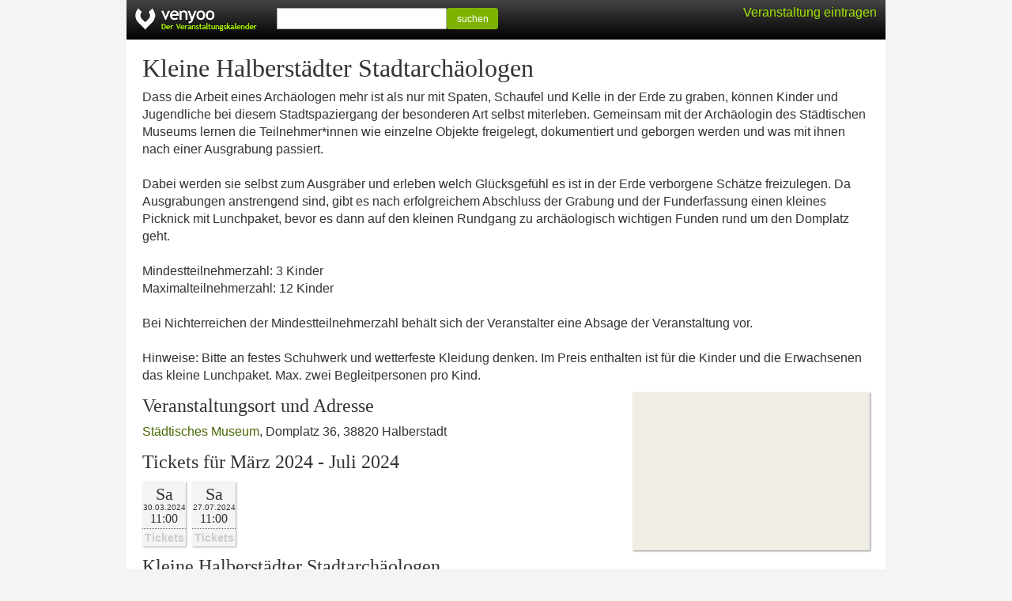

--- FILE ---
content_type: text/html; charset=UTF-8
request_url: https://venyoo.de/veranstaltung/s3169264-kleine-halberstaedter-stadtarchaeologen
body_size: 2978
content:
<!DOCTYPE html> <html lang="de"> <head> <title>Kleine Halberst&auml;dter Stadtarch&auml;ologen in Halberstadt</title> <meta http-equiv="Content-type" content="text/html; charset=UTF-8"/> <meta name="viewport" content="width=device-width, initial-scale=1.0"/> <meta name="description" content="Tickets, aktuelle Termine, Adresse und Anfahrt f&uuml;r Kleine Halberst&auml;dter Stadtarch&auml;ologen in Halberstadt"/> <meta name="robots" content="noodp, noydir" /> <link rel="icon" href="https://cdn.venyoo.com/favicon.ico"/> <link rel="icon" sizes="196x196" href="https://cdn.venyoo.com/img/icon_196x196.png"/> <link rel="apple-touch-icon" sizes="152x152" href="https://cdn.venyoo.com/img/icon_152x152.png"/> <link rel="stylesheet" type="text/css" href="https://cdn.venyoo.com/css/venyoo.css" /> <script data-ad-client="ca-pub-5027445845028620" async src="https://pagead2.googlesyndication.com/pagead/js/adsbygoogle.js"></script> <script> function readCookie(key) { var result; return (result = new RegExp('(?:^|; )' + encodeURIComponent(key) + '=([^;]*)').exec(document.cookie)) ? (result[1]) : null; } </script> </head> <body> <div id="center"> <div id="page"> <div id="header" class="page"> <a href="/" id="logo" class="logo_de"></a> <div class="login" id="loginstatus"></div> <div id="search"> <form method="get" action="/search"> <input type="text" name="q" /><button type="submit" class="btn btn-success btn-sm" style="width:65px; vertical-align: top; line-height:100%; height:27px;"> suchen </button> </form> </div> </div> <div id="content"> <h1>Kleine Halberst&auml;dter Stadtarch&auml;ologen</h1> <p>Dass die Arbeit eines Arch&auml;ologen mehr ist als nur mit Spaten, Schaufel und Kelle in der Erde zu graben, k&ouml;nnen Kinder und Jugendliche bei diesem Stadtspaziergang der besonderen Art selbst miterleben. Gemeinsam mit der Arch&auml;ologin des St&auml;dtischen Museums lernen die Teilnehmer*innen wie einzelne Objekte freigelegt, dokumentiert und geborgen werden und was mit ihnen nach einer Ausgrabung passiert.<br /> <br /> Dabei werden sie selbst zum Ausgr&auml;ber und erleben welch Gl&uuml;cksgef&uuml;hl es ist in der Erde verborgene Sch&auml;tze freizulegen. Da Ausgrabungen anstrengend sind, gibt es nach erfolgreichem Abschluss der Grabung und der Funderfassung einen kleines Picknick mit Lunchpaket, bevor es dann auf den kleinen Rundgang zu arch&auml;ologisch wichtigen Funden rund um den Domplatz geht.<br /> <br /> Mindestteilnehmerzahl: 3 Kinder<br /> Maximalteilnehmerzahl: 12 Kinder<br /> <br /> Bei Nichterreichen der Mindestteilnehmerzahl beh&auml;lt sich der Veranstalter eine Absage der Veranstaltung vor.<br /> <br /> Hinweise: Bitte an festes Schuhwerk und wetterfeste Kleidung denken. Im Preis enthalten ist f&uuml;r die Kinder und die Erwachsenen das kleine Lunchpaket. Max. zwei Begleitpersonen pro Kind.</p> <a target="_blank" href="https://www.google.com/maps?q=Domplatz+36%2C+38820+Halberstadt%2C+Deutschland&amp;sll=51.8964591,11.0481837&amp;hl=de&amp;ie=UTF8" class="content_image content_image_right" style=" width:300px; height:200px; background-color:#f0ede5; background-image:url(https://maps.googleapis.com/maps/api/staticmap?center=51.8964591%2C11.0481837&amp;markers=color%3Ared%7C51.8964591%2C11.0481837&amp;sensor=0&amp;size=300x200&amp;zoom=15&amp;language=de&amp;key=AIzaSyCgtIurKfG2_Si6fB6xexqQQpT4PC7VOnQ&amp;signature=IpgF30oq3zCKEBDN9S2vOhIXDwA=); background-image: -webkit-image-set( url(https://maps.googleapis.com/maps/api/staticmap?center=51.8964591%2C11.0481837&amp;markers=color%3Ared%7C51.8964591%2C11.0481837&amp;sensor=0&amp;size=300x200&amp;zoom=15&amp;language=de&amp;key=AIzaSyCgtIurKfG2_Si6fB6xexqQQpT4PC7VOnQ&amp;signature=IpgF30oq3zCKEBDN9S2vOhIXDwA=) 1x, url(https://maps.googleapis.com/maps/api/staticmap?center=51.8964591%2C11.0481837&amp;markers=color%3Ared%7C51.8964591%2C11.0481837&amp;scale=2&amp;sensor=0&amp;size=300x200&amp;zoom=15&amp;language=de&amp;key=AIzaSyCgtIurKfG2_Si6fB6xexqQQpT4PC7VOnQ&amp;signature=wfXA2PWjHissc3LcjnDzhivFR2A=) 2x );"> </a> <h2 style="clear:left;"> Veranstaltungsort und Adresse </h2> <p> <a href="https://venyoo.de/veranstaltungsort/489828/staedtisches-museum-halberstadt">St&auml;dtisches Museum</a>, Domplatz 36, 38820 Halberstadt </p> <ul class="evd2_list_ul"> <h2> Tickets f&uuml;r M&auml;rz 2024 - Juli 2024 </h2> <li class="evd2_list_li"> <div class="evd2_datebox_ticket"> <div class="evd2_weekday">Sa</div> <div class="evd2_date"> <div class="evd2_date_year"> 30.03.2024 </div> </div> <div class="evd2_time evd2_time_de_DE">11:00</div> <div class="evd2_notickets"> Tickets </div> </div> </li> <li class="evd2_list_li"> <div class="evd2_datebox_ticket"> <div class="evd2_weekday">Sa</div> <div class="evd2_date"> <div class="evd2_date_year"> 27.07.2024 </div> </div> <div class="evd2_time evd2_time_de_DE">11:00</div> <div class="evd2_notickets"> Tickets </div> </div> </li> </ul> <h2>Kleine Halberst&auml;dter Stadtarch&auml;ologen</h2> <p style="overflow:auto;"> <span class="content_image content_image_inline" style="width:45px; height:45px; background-image:url(https://cdn.venyoo.com/image/8266-45x45.jpg); background-image: -webkit-image-set(url(https://cdn.venyoo.com/image/8266-45x45.jpg) 1x, url(https://cdn.venyoo.com/image/8266-45x45_2x.jpg) 2x);"> </span> Diese <a href="https://venyoo.de/Halberstadt">Veranstaltung in Halberstadt</a> wurde von venyoobot veröffentlicht. Kleine Halberstädter Stadtarchäologen ist der Rubrik <a href=https://venyoo.de/Halberstadt/Fuehrungen>Führungen</a> zugeordnet. </p> <h2>Weitere Veranstaltungen</h2> <div class="evd_list_wrap"> <div class="evd_list"> <div class="evd_datebox"> <div class="evd_weekday"> Sa </div> <div class="evd_date"> 12. Sep </div> <div class="evd_time evd_time_de_DE">10:30</div> </div> <div class="evd_title"> <a href="https://venyoo.de/veranstaltung/s3261595-orgelschatz-halberstadt"> Orgelschatz Halberstadt </a> </div> <div class="evd_description"> St. Martini<br/> </div> </div> <div class="evd_list"> <div class="evd_datebox"> <div class="evd_weekday"> Di </div> <div class="evd_date"> 10. M&auml;r </div> <div class="evd_time evd_time_de_DE">18:00</div> </div> <div class="evd_title"> <span class="btn btn-xs disabled" style="float:right;">2 Termine</span> <a href="https://venyoo.de/veranstaltung/s3316894-die-sterne-ueber-halberstadt"> Die Sterne &uuml;ber Halberstadt </a> </div> <div class="evd_description"> Planetarium<br/> </div> </div> <div class="evd_list"> <div class="evd_datebox"> <div class="evd_weekday"> Mo </div> <div class="evd_date"> 27. Apr </div> <div class="evd_time evd_time_de_DE">13:15</div> </div> <div class="evd_title"> <span class="btn btn-xs disabled" style="float:right;">6 Termine</span> <a href="https://venyoo.de/veranstaltung/s3261594-orgelschatz-halberstadt"> Orgelschatz Halberstadt </a> </div> <div class="evd_description"> Gleimhaus<br/> </div> </div> <div class="evd_list"> <div class="evd_datebox"> <div class="evd_weekday"> Sa </div> <div class="evd_date_year"> 05.12.2026 </div> <div class="evd_time evd_time_de_DE">15:00</div> </div> <div class="evd_title"> <span class="btn btn-xs disabled" style="float:right;">2 Termine</span> <a href="https://venyoo.de/veranstaltung/s3325023-gluehweinfahrt-mit-der-halberstaedter-strassenbahn"> Gl&uuml;hweinfahrt mit der Halberst&auml;dter Stra&szlig;enbahn </a> </div> <div class="evd_description"> Rathaus Halberstadt<br/> </div> </div> <div class="evd_list"> <div class="evd_datebox"> <div class="evd_weekday"> So </div> <div class="evd_date"> 5. Apr </div> <div class="evd_time evd_time_de_DE">14:00</div> </div> <div class="evd_title"> <span class="btn btn-xs disabled" style="float:right;">7 Termine</span> <a href="https://venyoo.de/veranstaltung/s3261575-spaziergang-durch-das-juedische-halberstadt"> Spaziergang durch das j&uuml;dische Halberstadt </a> </div> <div class="evd_description"> Klaussynagoge<br/> </div> </div> <div class="evd_list"> <div class="evd_datebox"> <div class="evd_weekday"> Sa </div> <div class="evd_date"> 4. Apr </div> <div class="evd_time evd_time_de_DE">14:00</div> </div> <div class="evd_title"> <span class="btn btn-xs disabled" style="float:right;">4 Termine</span> <a href="https://venyoo.de/veranstaltung/s3316911-halberstadts-vergangenheit-hautnah-erleben-kostuemfuehrung"> Halberstadts Vergangenheit hautnah erleben&hellip; </a> </div> <div class="evd_description"> Roland am Rathaus<br/> </div> </div> <div class="evd_list"> <div class="evd_datebox"> <div class="evd_weekday"> Sa </div> <div class="evd_date"> 16. Mai </div> <div class="evd_time evd_time_de_DE">19:30</div> </div> <div class="evd_title"> <a href="https://venyoo.de/veranstaltung/s3265120-festival-der-travestie-in-halberstadt-maria-crohn-friends-2026"> Festival der Travestie in Halberstadt - Maria&hellip; </a> </div> <div class="evd_description"> Nordharzer St&auml;dtebundtheater<br/> </div> </div> <div class="evd_list"> <div class="evd_datebox"> <div class="evd_weekday"> Sa </div> <div class="evd_date"> 24. Jan </div> <div class="evd_time evd_time_de_DE">16:00</div> </div> <div class="evd_title"> <a href="https://venyoo.de/veranstaltung/s3317902-klein-klein-vogeltje"> Klein, klein vogeltje </a> </div> <div class="evd_description"> Uferstudios<br/> </div> </div> <div class="evd_list"> <div class="evd_datebox"> <div class="evd_weekday"> Mo </div> <div class="evd_date"> 2. Feb </div> <div class="evd_time evd_time_de_DE">15:30</div> </div> <div class="evd_title"> <a href="https://venyoo.de/veranstaltung/s3316103-das-kleine-blau-und-das-kleine-gelb"> Das kleine Blau und das kleine Gelb </a> </div> <div class="evd_description"> Trinkkuranlage<br/> </div> </div> <div class="evd_list"> <div class="evd_datebox"> <div class="evd_weekday"> Sa </div> <div class="evd_date"> 25. Apr </div> <div class="evd_time evd_time_de_DE">20:00</div> </div> <div class="evd_title"> <a href="https://venyoo.de/veranstaltung/s3318107-der-kleine-prinz"> Der kleine Prinz </a> </div> <div class="evd_description"> KulturHerberge<br/> </div> </div> </div> </div> </div> <div id="footer"> <form method="get" action="/veranstaltungskalender"> <button type="submit" class="textlink">Alle Veranstaltungen</button> </form> <form method="get" action="/static/calendar"> <button type="submit" class="textlink">Veranstaltungskalender einbinden</button> </form> <form method="get" action="/static/veranstalter"> <button type="submit" class="textlink">Veranstaltung ver&ouml;ffentlichen</button> </form> <form method="get" action="/static/impressum"> <button type="submit" class="textlink">Impressum</button> </form> </div> </div> <script> if(readCookie('login') || readCookie('venyoo-live')) { document.getElementById('loginstatus').innerHTML = '<a href="/home"> Mein venyoo</a>'; } else { document.getElementById('loginstatus').innerHTML = '<a class="guest" href="/static/veranstalter">Veranstaltung eintragen</a>'; } </script> </body> </html>

--- FILE ---
content_type: text/html; charset=utf-8
request_url: https://www.google.com/recaptcha/api2/aframe
body_size: 266
content:
<!DOCTYPE HTML><html><head><meta http-equiv="content-type" content="text/html; charset=UTF-8"></head><body><script nonce="_hKrgaaOg885kmX5SH5Q3g">/** Anti-fraud and anti-abuse applications only. See google.com/recaptcha */ try{var clients={'sodar':'https://pagead2.googlesyndication.com/pagead/sodar?'};window.addEventListener("message",function(a){try{if(a.source===window.parent){var b=JSON.parse(a.data);var c=clients[b['id']];if(c){var d=document.createElement('img');d.src=c+b['params']+'&rc='+(localStorage.getItem("rc::a")?sessionStorage.getItem("rc::b"):"");window.document.body.appendChild(d);sessionStorage.setItem("rc::e",parseInt(sessionStorage.getItem("rc::e")||0)+1);localStorage.setItem("rc::h",'1768517498735');}}}catch(b){}});window.parent.postMessage("_grecaptcha_ready", "*");}catch(b){}</script></body></html>